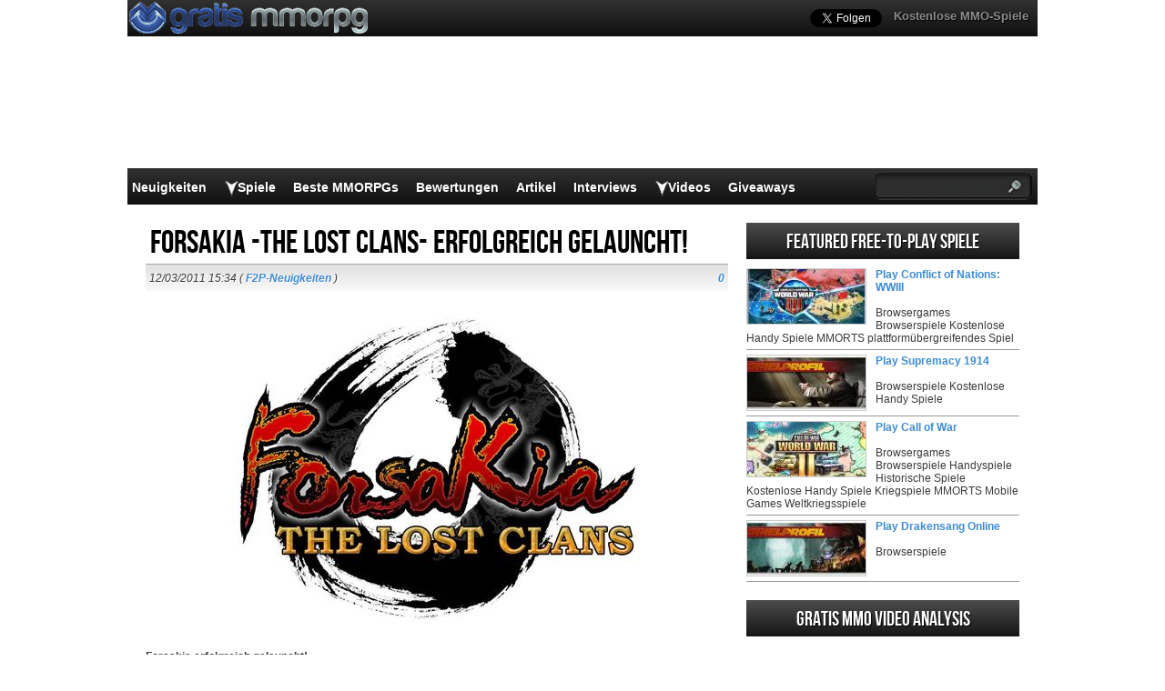

--- FILE ---
content_type: text/html; charset=UTF-8
request_url: https://www.gratismmorpg.de/forsakia-the-lost-clans-erfolgreich-gelauncht/
body_size: 17151
content:
<!DOCTYPE html>
<html lang="de-DE" prefix="og: http://ogp.me/ns#">
<head>
  <meta http-equiv="Content-Type" content="text/html; charset=UTF-8" />
  <title>Forsakia -The Lost Clans- erfolgreich gelauncht!</title>
	<meta name="viewport" content="user-scalable=no, width=device-width, initial-scale=1.0, maximum-scale=1.0">
  <meta name='robots' content='index, follow, max-image-preview:large, max-snippet:-1, max-video-preview:-1' />
	<style>img:is([sizes="auto" i], [sizes^="auto," i]) { contain-intrinsic-size: 3000px 1500px }</style>
	
	<!-- This site is optimized with the Yoast SEO plugin v26.0 - https://yoast.com/wordpress/plugins/seo/ -->
	<meta name="description" content="Forsakia erfolgreich gelauncht!Nach der erfolgreichen Open-Beta-Phase gibt Burda:ic nun den offiziellen Startschuss für das Online-Rollenspiel Forsakia -" />
	<link rel="canonical" href="https://www.gratismmorpg.de/forsakia-the-lost-clans-erfolgreich-gelauncht/" />
	<meta property="og:locale" content="en_US" />
	<meta property="og:type" content="article" />
	<meta property="og:title" content="Forsakia -The Lost Clans- erfolgreich gelauncht!" />
	<meta property="og:description" content="Forsakia erfolgreich gelauncht!Nach der erfolgreichen Open-Beta-Phase gibt Burda:ic nun den offiziellen Startschuss für das Online-Rollenspiel Forsakia -" />
	<meta property="og:url" content="https://www.gratismmorpg.de/forsakia-the-lost-clans-erfolgreich-gelauncht/" />
	<meta property="og:site_name" content="GratisMMORPG" />
	<meta property="article:publisher" content="https://www.facebook.com/GratisMMORPGde" />
	<meta property="article:published_time" content="2011-03-12T15:34:00+00:00" />
	<meta property="og:image" content="https://www.gratismmorpg.de/attachment.php?attachmentid=2183" />
	<meta name="author" content="GratisMMORPG" />
	<meta name="twitter:label1" content="Written by" />
	<meta name="twitter:data1" content="GratisMMORPG" />
	<meta name="twitter:label2" content="Est. reading time" />
	<meta name="twitter:data2" content="1 minute" />
	<script type="application/ld+json" class="yoast-schema-graph">{"@context":"https://schema.org","@graph":[{"@type":"WebPage","@id":"https://www.gratismmorpg.de/forsakia-the-lost-clans-erfolgreich-gelauncht/","url":"https://www.gratismmorpg.de/forsakia-the-lost-clans-erfolgreich-gelauncht/","name":"Forsakia -The Lost Clans- erfolgreich gelauncht!","isPartOf":{"@id":"https://www.gratismmorpg.de/#website"},"primaryImageOfPage":{"@id":"https://www.gratismmorpg.de/forsakia-the-lost-clans-erfolgreich-gelauncht/#primaryimage"},"image":{"@id":"https://www.gratismmorpg.de/forsakia-the-lost-clans-erfolgreich-gelauncht/#primaryimage"},"thumbnailUrl":"https://www.gratismmorpg.de/attachment.php?attachmentid=2183","datePublished":"2011-03-12T15:34:00+00:00","author":{"@id":"https://www.gratismmorpg.de/#/schema/person/9e4c0e58129be13c6e77745247cf4b6a"},"description":"Forsakia erfolgreich gelauncht!Nach der erfolgreichen Open-Beta-Phase gibt Burda:ic nun den offiziellen Startschuss für das Online-Rollenspiel Forsakia -","breadcrumb":{"@id":"https://www.gratismmorpg.de/forsakia-the-lost-clans-erfolgreich-gelauncht/#breadcrumb"},"inLanguage":"en-US","potentialAction":[{"@type":"ReadAction","target":["https://www.gratismmorpg.de/forsakia-the-lost-clans-erfolgreich-gelauncht/"]}]},{"@type":"ImageObject","inLanguage":"en-US","@id":"https://www.gratismmorpg.de/forsakia-the-lost-clans-erfolgreich-gelauncht/#primaryimage","url":"https://www.gratismmorpg.de/attachment.php?attachmentid=2183","contentUrl":"https://www.gratismmorpg.de/attachment.php?attachmentid=2183"},{"@type":"BreadcrumbList","@id":"https://www.gratismmorpg.de/forsakia-the-lost-clans-erfolgreich-gelauncht/#breadcrumb","itemListElement":[{"@type":"ListItem","position":1,"name":"Home","item":"https://www.gratismmorpg.de/"},{"@type":"ListItem","position":2,"name":"Forsakia -The Lost Clans- erfolgreich gelauncht!"}]},{"@type":"WebSite","@id":"https://www.gratismmorpg.de/#website","url":"https://www.gratismmorpg.de/","name":"GratisMMORPG","description":"","potentialAction":[{"@type":"SearchAction","target":{"@type":"EntryPoint","urlTemplate":"https://www.gratismmorpg.de/?s={search_term_string}"},"query-input":{"@type":"PropertyValueSpecification","valueRequired":true,"valueName":"search_term_string"}}],"inLanguage":"en-US"},{"@type":"Person","@id":"https://www.gratismmorpg.de/#/schema/person/9e4c0e58129be13c6e77745247cf4b6a","name":"GratisMMORPG"}]}</script>
	<!-- / Yoast SEO plugin. -->


<script type="text/javascript">
/* <![CDATA[ */
window._wpemojiSettings = {"baseUrl":"https:\/\/s.w.org\/images\/core\/emoji\/16.0.1\/72x72\/","ext":".png","svgUrl":"https:\/\/s.w.org\/images\/core\/emoji\/16.0.1\/svg\/","svgExt":".svg","source":{"concatemoji":"https:\/\/www.gratismmorpg.de\/wp-includes\/js\/wp-emoji-release.min.js?ver=6.8.3"}};
/*! This file is auto-generated */
!function(s,n){var o,i,e;function c(e){try{var t={supportTests:e,timestamp:(new Date).valueOf()};sessionStorage.setItem(o,JSON.stringify(t))}catch(e){}}function p(e,t,n){e.clearRect(0,0,e.canvas.width,e.canvas.height),e.fillText(t,0,0);var t=new Uint32Array(e.getImageData(0,0,e.canvas.width,e.canvas.height).data),a=(e.clearRect(0,0,e.canvas.width,e.canvas.height),e.fillText(n,0,0),new Uint32Array(e.getImageData(0,0,e.canvas.width,e.canvas.height).data));return t.every(function(e,t){return e===a[t]})}function u(e,t){e.clearRect(0,0,e.canvas.width,e.canvas.height),e.fillText(t,0,0);for(var n=e.getImageData(16,16,1,1),a=0;a<n.data.length;a++)if(0!==n.data[a])return!1;return!0}function f(e,t,n,a){switch(t){case"flag":return n(e,"\ud83c\udff3\ufe0f\u200d\u26a7\ufe0f","\ud83c\udff3\ufe0f\u200b\u26a7\ufe0f")?!1:!n(e,"\ud83c\udde8\ud83c\uddf6","\ud83c\udde8\u200b\ud83c\uddf6")&&!n(e,"\ud83c\udff4\udb40\udc67\udb40\udc62\udb40\udc65\udb40\udc6e\udb40\udc67\udb40\udc7f","\ud83c\udff4\u200b\udb40\udc67\u200b\udb40\udc62\u200b\udb40\udc65\u200b\udb40\udc6e\u200b\udb40\udc67\u200b\udb40\udc7f");case"emoji":return!a(e,"\ud83e\udedf")}return!1}function g(e,t,n,a){var r="undefined"!=typeof WorkerGlobalScope&&self instanceof WorkerGlobalScope?new OffscreenCanvas(300,150):s.createElement("canvas"),o=r.getContext("2d",{willReadFrequently:!0}),i=(o.textBaseline="top",o.font="600 32px Arial",{});return e.forEach(function(e){i[e]=t(o,e,n,a)}),i}function t(e){var t=s.createElement("script");t.src=e,t.defer=!0,s.head.appendChild(t)}"undefined"!=typeof Promise&&(o="wpEmojiSettingsSupports",i=["flag","emoji"],n.supports={everything:!0,everythingExceptFlag:!0},e=new Promise(function(e){s.addEventListener("DOMContentLoaded",e,{once:!0})}),new Promise(function(t){var n=function(){try{var e=JSON.parse(sessionStorage.getItem(o));if("object"==typeof e&&"number"==typeof e.timestamp&&(new Date).valueOf()<e.timestamp+604800&&"object"==typeof e.supportTests)return e.supportTests}catch(e){}return null}();if(!n){if("undefined"!=typeof Worker&&"undefined"!=typeof OffscreenCanvas&&"undefined"!=typeof URL&&URL.createObjectURL&&"undefined"!=typeof Blob)try{var e="postMessage("+g.toString()+"("+[JSON.stringify(i),f.toString(),p.toString(),u.toString()].join(",")+"));",a=new Blob([e],{type:"text/javascript"}),r=new Worker(URL.createObjectURL(a),{name:"wpTestEmojiSupports"});return void(r.onmessage=function(e){c(n=e.data),r.terminate(),t(n)})}catch(e){}c(n=g(i,f,p,u))}t(n)}).then(function(e){for(var t in e)n.supports[t]=e[t],n.supports.everything=n.supports.everything&&n.supports[t],"flag"!==t&&(n.supports.everythingExceptFlag=n.supports.everythingExceptFlag&&n.supports[t]);n.supports.everythingExceptFlag=n.supports.everythingExceptFlag&&!n.supports.flag,n.DOMReady=!1,n.readyCallback=function(){n.DOMReady=!0}}).then(function(){return e}).then(function(){var e;n.supports.everything||(n.readyCallback(),(e=n.source||{}).concatemoji?t(e.concatemoji):e.wpemoji&&e.twemoji&&(t(e.twemoji),t(e.wpemoji)))}))}((window,document),window._wpemojiSettings);
/* ]]> */
</script>
<style id='wp-emoji-styles-inline-css' type='text/css'>

	img.wp-smiley, img.emoji {
		display: inline !important;
		border: none !important;
		box-shadow: none !important;
		height: 1em !important;
		width: 1em !important;
		margin: 0 0.07em !important;
		vertical-align: -0.1em !important;
		background: none !important;
		padding: 0 !important;
	}
</style>
<link rel="https://api.w.org/" href="https://www.gratismmorpg.de/wp-json/" /><link rel="alternate" title="JSON" type="application/json" href="https://www.gratismmorpg.de/wp-json/wp/v2/posts/8869" /><link rel='shortlink' href='https://www.gratismmorpg.de/?p=8869' />
<link rel="alternate" title="oEmbed (JSON)" type="application/json+oembed" href="https://www.gratismmorpg.de/wp-json/oembed/1.0/embed?url=https%3A%2F%2Fwww.gratismmorpg.de%2Fforsakia-the-lost-clans-erfolgreich-gelauncht%2F" />
<link rel="alternate" title="oEmbed (XML)" type="text/xml+oembed" href="https://www.gratismmorpg.de/wp-json/oembed/1.0/embed?url=https%3A%2F%2Fwww.gratismmorpg.de%2Fforsakia-the-lost-clans-erfolgreich-gelauncht%2F&#038;format=xml" />
    <link rel="profile" href="http://gmpg.org/xfn/11" />
    <!-- BEGIN STYLESHEETS -->
  <link rel="stylesheet" href="/wp-content/themes/mmo-responsive/style.css?v=50" media="screen" />
	<!-- Google tag (gtag.js) -->
<script async src="https://www.googletagmanager.com/gtag/js?id=G-NMN7T57G9C"></script>
    <script>
      window.dataLayer = window.dataLayer || [];
      function gtag(){dataLayer.push(arguments);}
      gtag('js', new Date());
    
      gtag('config', 'G-NMN7T57G9C');
    </script>
    <script async src="https://fundingchoicesmessages.google.com/i/pub-3835253009056065?ers=1" nonce="PspHn586w8Ec1Q1EbubiBg"></script><script nonce="PspHn586w8Ec1Q1EbubiBg">(function() {function signalGooglefcPresent() {if (!window.frames['googlefcPresent']) {if (document.body) {const iframe = document.createElement('iframe'); iframe.style = 'width: 0; height: 0; border: none; z-index: -1000; left: -1000px; top: -1000px;'; iframe.style.display = 'none'; iframe.name = 'googlefcPresent'; document.body.appendChild(iframe);} else {setTimeout(signalGooglefcPresent, 0);}}}signalGooglefcPresent();})();</script>
<script>(function(){'use strict';function aa(a){var b=0;return function(){return b<a.length?{done:!1,value:a[b++]}:{done:!0}}}var ba="function"==typeof Object.defineProperties?Object.defineProperty:function(a,b,c){if(a==Array.prototype||a==Object.prototype)return a;a[b]=c.value;return a};
function ca(a){a=["object"==typeof globalThis&&globalThis,a,"object"==typeof window&&window,"object"==typeof self&&self,"object"==typeof global&&global];for(var b=0;b<a.length;++b){var c=a[b];if(c&&c.Math==Math)return c}throw Error("Cannot find global object");}var da=ca(this);function k(a,b){if(b)a:{var c=da;a=a.split(".");for(var d=0;d<a.length-1;d++){var e=a[d];if(!(e in c))break a;c=c[e]}a=a[a.length-1];d=c[a];b=b(d);b!=d&&null!=b&&ba(c,a,{configurable:!0,writable:!0,value:b})}}
function ea(a){return a.raw=a}function m(a){var b="undefined"!=typeof Symbol&&Symbol.iterator&&a[Symbol.iterator];if(b)return b.call(a);if("number"==typeof a.length)return{next:aa(a)};throw Error(String(a)+" is not an iterable or ArrayLike");}function fa(a){for(var b,c=[];!(b=a.next()).done;)c.push(b.value);return c}var ha="function"==typeof Object.create?Object.create:function(a){function b(){}b.prototype=a;return new b},n;
if("function"==typeof Object.setPrototypeOf)n=Object.setPrototypeOf;else{var q;a:{var ia={a:!0},ja={};try{ja.__proto__=ia;q=ja.a;break a}catch(a){}q=!1}n=q?function(a,b){a.__proto__=b;if(a.__proto__!==b)throw new TypeError(a+" is not extensible");return a}:null}var ka=n;
function r(a,b){a.prototype=ha(b.prototype);a.prototype.constructor=a;if(ka)ka(a,b);else for(var c in b)if("prototype"!=c)if(Object.defineProperties){var d=Object.getOwnPropertyDescriptor(b,c);d&&Object.defineProperty(a,c,d)}else a[c]=b[c];a.A=b.prototype}function la(){for(var a=Number(this),b=[],c=a;c<arguments.length;c++)b[c-a]=arguments[c];return b}k("Number.MAX_SAFE_INTEGER",function(){return 9007199254740991});
k("Number.isFinite",function(a){return a?a:function(b){return"number"!==typeof b?!1:!isNaN(b)&&Infinity!==b&&-Infinity!==b}});k("Number.isInteger",function(a){return a?a:function(b){return Number.isFinite(b)?b===Math.floor(b):!1}});k("Number.isSafeInteger",function(a){return a?a:function(b){return Number.isInteger(b)&&Math.abs(b)<=Number.MAX_SAFE_INTEGER}});
k("Math.trunc",function(a){return a?a:function(b){b=Number(b);if(isNaN(b)||Infinity===b||-Infinity===b||0===b)return b;var c=Math.floor(Math.abs(b));return 0>b?-c:c}});k("Object.is",function(a){return a?a:function(b,c){return b===c?0!==b||1/b===1/c:b!==b&&c!==c}});k("Array.prototype.includes",function(a){return a?a:function(b,c){var d=this;d instanceof String&&(d=String(d));var e=d.length;c=c||0;for(0>c&&(c=Math.max(c+e,0));c<e;c++){var f=d[c];if(f===b||Object.is(f,b))return!0}return!1}});
k("String.prototype.includes",function(a){return a?a:function(b,c){if(null==this)throw new TypeError("The 'this' value for String.prototype.includes must not be null or undefined");if(b instanceof RegExp)throw new TypeError("First argument to String.prototype.includes must not be a regular expression");return-1!==this.indexOf(b,c||0)}});/*

 Copyright The Closure Library Authors.
 SPDX-License-Identifier: Apache-2.0
*/
var t=this||self;function v(a){return a};var w,x;a:{for(var ma=["CLOSURE_FLAGS"],y=t,z=0;z<ma.length;z++)if(y=y[ma[z]],null==y){x=null;break a}x=y}var na=x&&x[610401301];w=null!=na?na:!1;var A,oa=t.navigator;A=oa?oa.userAgentData||null:null;function B(a){return w?A?A.brands.some(function(b){return(b=b.brand)&&-1!=b.indexOf(a)}):!1:!1}function C(a){var b;a:{if(b=t.navigator)if(b=b.userAgent)break a;b=""}return-1!=b.indexOf(a)};function D(){return w?!!A&&0<A.brands.length:!1}function E(){return D()?B("Chromium"):(C("Chrome")||C("CriOS"))&&!(D()?0:C("Edge"))||C("Silk")};var pa=D()?!1:C("Trident")||C("MSIE");!C("Android")||E();E();C("Safari")&&(E()||(D()?0:C("Coast"))||(D()?0:C("Opera"))||(D()?0:C("Edge"))||(D()?B("Microsoft Edge"):C("Edg/"))||D()&&B("Opera"));var qa={},F=null;var ra="undefined"!==typeof Uint8Array,sa=!pa&&"function"===typeof btoa;function G(){return"function"===typeof BigInt};var H=0,I=0;function ta(a){var b=0>a;a=Math.abs(a);var c=a>>>0;a=Math.floor((a-c)/4294967296);b&&(c=m(ua(c,a)),b=c.next().value,a=c.next().value,c=b);H=c>>>0;I=a>>>0}function va(a,b){b>>>=0;a>>>=0;if(2097151>=b)var c=""+(4294967296*b+a);else G()?c=""+(BigInt(b)<<BigInt(32)|BigInt(a)):(c=(a>>>24|b<<8)&16777215,b=b>>16&65535,a=(a&16777215)+6777216*c+6710656*b,c+=8147497*b,b*=2,1E7<=a&&(c+=Math.floor(a/1E7),a%=1E7),1E7<=c&&(b+=Math.floor(c/1E7),c%=1E7),c=b+wa(c)+wa(a));return c}
function wa(a){a=String(a);return"0000000".slice(a.length)+a}function ua(a,b){b=~b;a?a=~a+1:b+=1;return[a,b]};var J;J="function"===typeof Symbol&&"symbol"===typeof Symbol()?Symbol():void 0;var xa=J?function(a,b){a[J]|=b}:function(a,b){void 0!==a.g?a.g|=b:Object.defineProperties(a,{g:{value:b,configurable:!0,writable:!0,enumerable:!1}})},K=J?function(a){return a[J]|0}:function(a){return a.g|0},L=J?function(a){return a[J]}:function(a){return a.g},M=J?function(a,b){a[J]=b;return a}:function(a,b){void 0!==a.g?a.g=b:Object.defineProperties(a,{g:{value:b,configurable:!0,writable:!0,enumerable:!1}});return a};function ya(a,b){M(b,(a|0)&-14591)}function za(a,b){M(b,(a|34)&-14557)}
function Aa(a){a=a>>14&1023;return 0===a?536870912:a};var N={},Ba={};function Ca(a){return!(!a||"object"!==typeof a||a.g!==Ba)}function Da(a){return null!==a&&"object"===typeof a&&!Array.isArray(a)&&a.constructor===Object}function P(a,b,c){if(!Array.isArray(a)||a.length)return!1;var d=K(a);if(d&1)return!0;if(!(b&&(Array.isArray(b)?b.includes(c):b.has(c))))return!1;M(a,d|1);return!0}Object.freeze(new function(){});Object.freeze(new function(){});var Ea=/^-?([1-9][0-9]*|0)(\.[0-9]+)?$/;var Q;function Fa(a,b){Q=b;a=new a(b);Q=void 0;return a}
function R(a,b,c){null==a&&(a=Q);Q=void 0;if(null==a){var d=96;c?(a=[c],d|=512):a=[];b&&(d=d&-16760833|(b&1023)<<14)}else{if(!Array.isArray(a))throw Error();d=K(a);if(d&64)return a;d|=64;if(c&&(d|=512,c!==a[0]))throw Error();a:{c=a;var e=c.length;if(e){var f=e-1;if(Da(c[f])){d|=256;b=f-(+!!(d&512)-1);if(1024<=b)throw Error();d=d&-16760833|(b&1023)<<14;break a}}if(b){b=Math.max(b,e-(+!!(d&512)-1));if(1024<b)throw Error();d=d&-16760833|(b&1023)<<14}}}M(a,d);return a};function Ga(a){switch(typeof a){case "number":return isFinite(a)?a:String(a);case "boolean":return a?1:0;case "object":if(a)if(Array.isArray(a)){if(P(a,void 0,0))return}else if(ra&&null!=a&&a instanceof Uint8Array){if(sa){for(var b="",c=0,d=a.length-10240;c<d;)b+=String.fromCharCode.apply(null,a.subarray(c,c+=10240));b+=String.fromCharCode.apply(null,c?a.subarray(c):a);a=btoa(b)}else{void 0===b&&(b=0);if(!F){F={};c="ABCDEFGHIJKLMNOPQRSTUVWXYZabcdefghijklmnopqrstuvwxyz0123456789".split("");d=["+/=",
"+/","-_=","-_.","-_"];for(var e=0;5>e;e++){var f=c.concat(d[e].split(""));qa[e]=f;for(var g=0;g<f.length;g++){var h=f[g];void 0===F[h]&&(F[h]=g)}}}b=qa[b];c=Array(Math.floor(a.length/3));d=b[64]||"";for(e=f=0;f<a.length-2;f+=3){var l=a[f],p=a[f+1];h=a[f+2];g=b[l>>2];l=b[(l&3)<<4|p>>4];p=b[(p&15)<<2|h>>6];h=b[h&63];c[e++]=g+l+p+h}g=0;h=d;switch(a.length-f){case 2:g=a[f+1],h=b[(g&15)<<2]||d;case 1:a=a[f],c[e]=b[a>>2]+b[(a&3)<<4|g>>4]+h+d}a=c.join("")}return a}}return a};function Ha(a,b,c){a=Array.prototype.slice.call(a);var d=a.length,e=b&256?a[d-1]:void 0;d+=e?-1:0;for(b=b&512?1:0;b<d;b++)a[b]=c(a[b]);if(e){b=a[b]={};for(var f in e)Object.prototype.hasOwnProperty.call(e,f)&&(b[f]=c(e[f]))}return a}function Ia(a,b,c,d,e){if(null!=a){if(Array.isArray(a))a=P(a,void 0,0)?void 0:e&&K(a)&2?a:Ja(a,b,c,void 0!==d,e);else if(Da(a)){var f={},g;for(g in a)Object.prototype.hasOwnProperty.call(a,g)&&(f[g]=Ia(a[g],b,c,d,e));a=f}else a=b(a,d);return a}}
function Ja(a,b,c,d,e){var f=d||c?K(a):0;d=d?!!(f&32):void 0;a=Array.prototype.slice.call(a);for(var g=0;g<a.length;g++)a[g]=Ia(a[g],b,c,d,e);c&&c(f,a);return a}function Ka(a){return a.s===N?a.toJSON():Ga(a)};function La(a,b,c){c=void 0===c?za:c;if(null!=a){if(ra&&a instanceof Uint8Array)return b?a:new Uint8Array(a);if(Array.isArray(a)){var d=K(a);if(d&2)return a;b&&(b=0===d||!!(d&32)&&!(d&64||!(d&16)));return b?M(a,(d|34)&-12293):Ja(a,La,d&4?za:c,!0,!0)}a.s===N&&(c=a.h,d=L(c),a=d&2?a:Fa(a.constructor,Ma(c,d,!0)));return a}}function Ma(a,b,c){var d=c||b&2?za:ya,e=!!(b&32);a=Ha(a,b,function(f){return La(f,e,d)});xa(a,32|(c?2:0));return a};function Na(a,b){a=a.h;return Oa(a,L(a),b)}function Oa(a,b,c,d){if(-1===c)return null;if(c>=Aa(b)){if(b&256)return a[a.length-1][c]}else{var e=a.length;if(d&&b&256&&(d=a[e-1][c],null!=d))return d;b=c+(+!!(b&512)-1);if(b<e)return a[b]}}function Pa(a,b,c,d,e){var f=Aa(b);if(c>=f||e){var g=b;if(b&256)e=a[a.length-1];else{if(null==d)return;e=a[f+(+!!(b&512)-1)]={};g|=256}e[c]=d;c<f&&(a[c+(+!!(b&512)-1)]=void 0);g!==b&&M(a,g)}else a[c+(+!!(b&512)-1)]=d,b&256&&(a=a[a.length-1],c in a&&delete a[c])}
function Qa(a,b){var c=Ra;var d=void 0===d?!1:d;var e=a.h;var f=L(e),g=Oa(e,f,b,d);if(null!=g&&"object"===typeof g&&g.s===N)c=g;else if(Array.isArray(g)){var h=K(g),l=h;0===l&&(l|=f&32);l|=f&2;l!==h&&M(g,l);c=new c(g)}else c=void 0;c!==g&&null!=c&&Pa(e,f,b,c,d);e=c;if(null==e)return e;a=a.h;f=L(a);f&2||(g=e,c=g.h,h=L(c),g=h&2?Fa(g.constructor,Ma(c,h,!1)):g,g!==e&&(e=g,Pa(a,f,b,e,d)));return e}function Sa(a,b){a=Na(a,b);return null==a||"string"===typeof a?a:void 0}
function Ta(a,b){var c=void 0===c?0:c;a=Na(a,b);if(null!=a)if(b=typeof a,"number"===b?Number.isFinite(a):"string"!==b?0:Ea.test(a))if("number"===typeof a){if(a=Math.trunc(a),!Number.isSafeInteger(a)){ta(a);b=H;var d=I;if(a=d&2147483648)b=~b+1>>>0,d=~d>>>0,0==b&&(d=d+1>>>0);b=4294967296*d+(b>>>0);a=a?-b:b}}else if(b=Math.trunc(Number(a)),Number.isSafeInteger(b))a=String(b);else{if(b=a.indexOf("."),-1!==b&&(a=a.substring(0,b)),!("-"===a[0]?20>a.length||20===a.length&&-922337<Number(a.substring(0,7)):
19>a.length||19===a.length&&922337>Number(a.substring(0,6)))){if(16>a.length)ta(Number(a));else if(G())a=BigInt(a),H=Number(a&BigInt(4294967295))>>>0,I=Number(a>>BigInt(32)&BigInt(4294967295));else{b=+("-"===a[0]);I=H=0;d=a.length;for(var e=b,f=(d-b)%6+b;f<=d;e=f,f+=6)e=Number(a.slice(e,f)),I*=1E6,H=1E6*H+e,4294967296<=H&&(I+=Math.trunc(H/4294967296),I>>>=0,H>>>=0);b&&(b=m(ua(H,I)),a=b.next().value,b=b.next().value,H=a,I=b)}a=H;b=I;b&2147483648?G()?a=""+(BigInt(b|0)<<BigInt(32)|BigInt(a>>>0)):(b=
m(ua(a,b)),a=b.next().value,b=b.next().value,a="-"+va(a,b)):a=va(a,b)}}else a=void 0;return null!=a?a:c}function S(a,b){a=Sa(a,b);return null!=a?a:""};function T(a,b,c){this.h=R(a,b,c)}T.prototype.toJSON=function(){return Ua(this,Ja(this.h,Ka,void 0,void 0,!1),!0)};T.prototype.s=N;T.prototype.toString=function(){return Ua(this,this.h,!1).toString()};
function Ua(a,b,c){var d=a.constructor.v,e=L(c?a.h:b);a=b.length;if(!a)return b;var f;if(Da(c=b[a-1])){a:{var g=c;var h={},l=!1,p;for(p in g)if(Object.prototype.hasOwnProperty.call(g,p)){var u=g[p];if(Array.isArray(u)){var jb=u;if(P(u,d,+p)||Ca(u)&&0===u.size)u=null;u!=jb&&(l=!0)}null!=u?h[p]=u:l=!0}if(l){for(var O in h){g=h;break a}g=null}}g!=c&&(f=!0);a--}for(p=+!!(e&512)-1;0<a;a--){O=a-1;c=b[O];O-=p;if(!(null==c||P(c,d,O)||Ca(c)&&0===c.size))break;var kb=!0}if(!f&&!kb)return b;b=Array.prototype.slice.call(b,
0,a);g&&b.push(g);return b};function Va(a){return function(b){if(null==b||""==b)b=new a;else{b=JSON.parse(b);if(!Array.isArray(b))throw Error(void 0);xa(b,32);b=Fa(a,b)}return b}};function Wa(a){this.h=R(a)}r(Wa,T);var Xa=Va(Wa);var U;function V(a){this.g=a}V.prototype.toString=function(){return this.g+""};var Ya={};function Za(a){if(void 0===U){var b=null;var c=t.trustedTypes;if(c&&c.createPolicy){try{b=c.createPolicy("goog#html",{createHTML:v,createScript:v,createScriptURL:v})}catch(d){t.console&&t.console.error(d.message)}U=b}else U=b}a=(b=U)?b.createScriptURL(a):a;return new V(a,Ya)};function $a(){return Math.floor(2147483648*Math.random()).toString(36)+Math.abs(Math.floor(2147483648*Math.random())^Date.now()).toString(36)};function ab(a,b){b=String(b);"application/xhtml+xml"===a.contentType&&(b=b.toLowerCase());return a.createElement(b)}function bb(a){this.g=a||t.document||document};/*

 SPDX-License-Identifier: Apache-2.0
*/
function cb(a,b){a.src=b instanceof V&&b.constructor===V?b.g:"type_error:TrustedResourceUrl";var c,d;(c=(b=null==(d=(c=(a.ownerDocument&&a.ownerDocument.defaultView||window).document).querySelector)?void 0:d.call(c,"script[nonce]"))?b.nonce||b.getAttribute("nonce")||"":"")&&a.setAttribute("nonce",c)};function db(a){a=void 0===a?document:a;return a.createElement("script")};function eb(a,b,c,d,e,f){try{var g=a.g,h=db(g);h.async=!0;cb(h,b);g.head.appendChild(h);h.addEventListener("load",function(){e();d&&g.head.removeChild(h)});h.addEventListener("error",function(){0<c?eb(a,b,c-1,d,e,f):(d&&g.head.removeChild(h),f())})}catch(l){f()}};var fb=t.atob("aHR0cHM6Ly93d3cuZ3N0YXRpYy5jb20vaW1hZ2VzL2ljb25zL21hdGVyaWFsL3N5c3RlbS8xeC93YXJuaW5nX2FtYmVyXzI0ZHAucG5n"),gb=t.atob("WW91IGFyZSBzZWVpbmcgdGhpcyBtZXNzYWdlIGJlY2F1c2UgYWQgb3Igc2NyaXB0IGJsb2NraW5nIHNvZnR3YXJlIGlzIGludGVyZmVyaW5nIHdpdGggdGhpcyBwYWdlLg=="),hb=t.atob("RGlzYWJsZSBhbnkgYWQgb3Igc2NyaXB0IGJsb2NraW5nIHNvZnR3YXJlLCB0aGVuIHJlbG9hZCB0aGlzIHBhZ2Uu");function ib(a,b,c){this.i=a;this.u=b;this.o=c;this.g=null;this.j=[];this.m=!1;this.l=new bb(this.i)}
function lb(a){if(a.i.body&&!a.m){var b=function(){mb(a);t.setTimeout(function(){nb(a,3)},50)};eb(a.l,a.u,2,!0,function(){t[a.o]||b()},b);a.m=!0}}
function mb(a){for(var b=W(1,5),c=0;c<b;c++){var d=X(a);a.i.body.appendChild(d);a.j.push(d)}b=X(a);b.style.bottom="0";b.style.left="0";b.style.position="fixed";b.style.width=W(100,110).toString()+"%";b.style.zIndex=W(2147483544,2147483644).toString();b.style.backgroundColor=ob(249,259,242,252,219,229);b.style.boxShadow="0 0 12px #888";b.style.color=ob(0,10,0,10,0,10);b.style.display="flex";b.style.justifyContent="center";b.style.fontFamily="Roboto, Arial";c=X(a);c.style.width=W(80,85).toString()+
"%";c.style.maxWidth=W(750,775).toString()+"px";c.style.margin="24px";c.style.display="flex";c.style.alignItems="flex-start";c.style.justifyContent="center";d=ab(a.l.g,"IMG");d.className=$a();d.src=fb;d.alt="Warning icon";d.style.height="24px";d.style.width="24px";d.style.paddingRight="16px";var e=X(a),f=X(a);f.style.fontWeight="bold";f.textContent=gb;var g=X(a);g.textContent=hb;Y(a,e,f);Y(a,e,g);Y(a,c,d);Y(a,c,e);Y(a,b,c);a.g=b;a.i.body.appendChild(a.g);b=W(1,5);for(c=0;c<b;c++)d=X(a),a.i.body.appendChild(d),
a.j.push(d)}function Y(a,b,c){for(var d=W(1,5),e=0;e<d;e++){var f=X(a);b.appendChild(f)}b.appendChild(c);c=W(1,5);for(d=0;d<c;d++)e=X(a),b.appendChild(e)}function W(a,b){return Math.floor(a+Math.random()*(b-a))}function ob(a,b,c,d,e,f){return"rgb("+W(Math.max(a,0),Math.min(b,255)).toString()+","+W(Math.max(c,0),Math.min(d,255)).toString()+","+W(Math.max(e,0),Math.min(f,255)).toString()+")"}function X(a){a=ab(a.l.g,"DIV");a.className=$a();return a}
function nb(a,b){0>=b||null!=a.g&&0!==a.g.offsetHeight&&0!==a.g.offsetWidth||(pb(a),mb(a),t.setTimeout(function(){nb(a,b-1)},50))}function pb(a){for(var b=m(a.j),c=b.next();!c.done;c=b.next())(c=c.value)&&c.parentNode&&c.parentNode.removeChild(c);a.j=[];(b=a.g)&&b.parentNode&&b.parentNode.removeChild(b);a.g=null};function qb(a,b,c,d,e){function f(l){document.body?g(document.body):0<l?t.setTimeout(function(){f(l-1)},e):b()}function g(l){l.appendChild(h);t.setTimeout(function(){h?(0!==h.offsetHeight&&0!==h.offsetWidth?b():a(),h.parentNode&&h.parentNode.removeChild(h)):a()},d)}var h=rb(c);f(3)}function rb(a){var b=document.createElement("div");b.className=a;b.style.width="1px";b.style.height="1px";b.style.position="absolute";b.style.left="-10000px";b.style.top="-10000px";b.style.zIndex="-10000";return b};function Ra(a){this.h=R(a)}r(Ra,T);function sb(a){this.h=R(a)}r(sb,T);var tb=Va(sb);function ub(a){var b=la.apply(1,arguments);if(0===b.length)return Za(a[0]);for(var c=a[0],d=0;d<b.length;d++)c+=encodeURIComponent(b[d])+a[d+1];return Za(c)};function vb(a){if(!a)return null;a=Sa(a,4);var b;null===a||void 0===a?b=null:b=Za(a);return b};var wb=ea([""]),xb=ea([""]);function yb(a,b){this.m=a;this.o=new bb(a.document);this.g=b;this.j=S(this.g,1);this.u=vb(Qa(this.g,2))||ub(wb);this.i=!1;b=vb(Qa(this.g,13))||ub(xb);this.l=new ib(a.document,b,S(this.g,12))}yb.prototype.start=function(){zb(this)};
function zb(a){Ab(a);eb(a.o,a.u,3,!1,function(){a:{var b=a.j;var c=t.btoa(b);if(c=t[c]){try{var d=Xa(t.atob(c))}catch(e){b=!1;break a}b=b===Sa(d,1)}else b=!1}b?Z(a,S(a.g,14)):(Z(a,S(a.g,8)),lb(a.l))},function(){qb(function(){Z(a,S(a.g,7));lb(a.l)},function(){return Z(a,S(a.g,6))},S(a.g,9),Ta(a.g,10),Ta(a.g,11))})}function Z(a,b){a.i||(a.i=!0,a=new a.m.XMLHttpRequest,a.open("GET",b,!0),a.send())}function Ab(a){var b=t.btoa(a.j);a.m[b]&&Z(a,S(a.g,5))};(function(a,b){t[a]=function(){var c=la.apply(0,arguments);t[a]=function(){};b.call.apply(b,[null].concat(c instanceof Array?c:fa(m(c))))}})("__h82AlnkH6D91__",function(a){"function"===typeof window.atob&&(new yb(window,tb(window.atob(a)))).start()});}).call(this);

window.__h82AlnkH6D91__("[base64]/[base64]/[base64]/[base64]");</script></head>
<body class="wp-singular post-template-default single single-post postid-8869 single-format-standard wp-theme-mmo-responsive layout-2cr single-screenshots">
	<script>
		var googletag = googletag || {};
		googletag.cmd = googletag.cmd || [];
		(function() {
			var gads = document.createElement('script');
			gads.async = true;
			gads.type = 'text/javascript';
			var useSSL = 'https:' == document.location.protocol;
			gads.src = (useSSL ? 'https:' : 'http:') + 
			'//www.googletagservices.com/tag/js/gpt.js';
			var node = document.getElementsByTagName('script')[0];
			node.parentNode.insertBefore(gads, node);
		})();

		googletag.cmd.push(function() {
		googletag.defineSlot('/1005400/gratismmorpg_de_300x250', [300, 250], 'div-gpt-ad-1406709484234-1').addService(googletag.pubads());
		googletag.defineSlot('/1005400/gratismmorpg_de_300x250_2', [300, 250], 'div-gpt-ad-1406709484234-2').addService(googletag.pubads());
		googletag.defineSlot('/1005400/gratismmorpg_de_skin', [1000, 150], 'div-gpt-ad-1406709484234-7').addService(googletag.pubads());
		googletag.pubads().enableSingleRequest();
		googletag.enableServices();
		});

		(function(d, s, id) {
			var js, fjs = d.getElementsByTagName(s)[0];
			if (d.getElementById(id)) return;
			js = d.createElement(s); js.id = id;
			js.src = "//connect.facebook.net/en_GB/all.js#xfbml=1";
			fjs.parentNode.insertBefore(js, fjs);
		}(document, 'script', 'facebook-jssdk'));
	</script>
	<div id="fb-root"></div>
	<div id="header-wrapper">
		<div id='div-gpt-ad-1406709484234-7' style='width:1000px; height:150px; position:absolute; top:35px;'>
			<script>
      googletag.cmd.push(function() { googletag.display('div-gpt-ad-1406709484234-7'); });
      </script>
    </div>
		<div id="header">
			<div class="topHeader">
				<ul id="top-navigation">
					<li id="menu-item-36" class="menu-item menu-item-type-custom menu-item-object-custom menu-item-home menu-item-36"><a href="http://www.gratismmorpg.de">Kostenlose MMO-Spiele</a></li>
				</ul>
				<a href="https://www.gratismmorpg.de"><div class="headerLogo"></div></a>
				<div id="social-media">
					<a href="https://twitter.com/GratisMMORPGde" class="twitter-follow-button" data-show-count="false" data-show-screen-name="false"></a>
					<script>!function(d,s,id){var js,fjs=d.getElementsByTagName(s)[0],p=/^http:/.test(d.location)?'http':'https';if(!d.getElementById(id)){js=d.createElement(s);js.id=id;js.src=p+'://platform.twitter.com/widgets.js';fjs.parentNode.insertBefore(js,fjs);}}(document, 'script', 'twitter-wjs');</script>
					<div class="fb-like" data-href="https://www.facebook.com/pages/GratisMMORPGDe-Kostenlosen-MMO-und-Browserspielen/272997982753445" data-send="false" data-layout="button_count" data-width="200" data-show-faces="false" data-colorscheme="light"></div>
				</div>
							</div>
			<div class="bottomHeader">
				<div id="navigation-wrapper">
					<ul id="navigation">
						<li id="menu-item-2519" class="menu-item menu-item-type-taxonomy menu-item-object-category current-post-ancestor current-menu-parent current-post-parent menu-item-2519"><a href="https://www.gratismmorpg.de/mmorpg/f2p-neuigkeiten/">Neuigkeiten</a></li>
<li id="menu-item-34468" class="menu-item menu-item-type-custom menu-item-object-custom menu-item-has-children menu-item-34468"><a href="#">Spiele</a>
<ul class="sub-menu">
	<li id="menu-item-472" class="menu-item menu-item-type-post_type menu-item-object-page menu-item-has-children menu-item-472"><a href="https://www.gratismmorpg.de/mmo-spiele-liste/">Profile</a>
	<ul class="sub-menu">
		<li id="menu-item-127" class="menu-item menu-item-type-post_type menu-item-object-page menu-item-127"><a href="https://www.gratismmorpg.de/mmo-spiele-liste/">Alle MMO-Spiele</a></li>
		<li id="menu-item-9200" class="menu-item menu-item-type-taxonomy menu-item-object-mmo-spiele menu-item-9200"><a href="https://www.gratismmorpg.de/mmo-spiele/mmofps/">MMOFPS</a></li>
		<li id="menu-item-9201" class="menu-item menu-item-type-taxonomy menu-item-object-mmo-spiele menu-item-9201"><a href="https://www.gratismmorpg.de/mmo-spiele/mmorpg/">MMORPG</a></li>
		<li id="menu-item-20606" class="menu-item menu-item-type-taxonomy menu-item-object-mmo-spiele menu-item-20606"><a href="https://www.gratismmorpg.de/mmo-spiele/mmorts/">MMORTS</a></li>
		<li id="menu-item-10508" class="menu-item menu-item-type-taxonomy menu-item-object-mmo-spiele menu-item-10508"><a href="https://www.gratismmorpg.de/mmo-spiele/action-rpg/">Action-RPG</a></li>
		<li id="menu-item-10509" class="menu-item menu-item-type-taxonomy menu-item-object-mmo-spiele menu-item-10509"><a href="https://www.gratismmorpg.de/mmo-spiele/moba/">MOBA</a></li>
		<li id="menu-item-35505" class="menu-item menu-item-type-taxonomy menu-item-object-mmo-spiele menu-item-35505"><a href="https://www.gratismmorpg.de/mmo-spiele/sportspiele/">Sportspiele</a></li>
		<li id="menu-item-27190" class="menu-item menu-item-type-custom menu-item-object-custom menu-item-27190"><a href="http://www.gratismmorpg.de/game/browserspiele/">Browserspiele</a></li>
		<li id="menu-item-27191" class="menu-item menu-item-type-custom menu-item-object-custom menu-item-27191"><a href="http://www.gratismmorpg.de/game/kostenlose-handy-spiele/">Handy Spiele</a></li>
		<li id="menu-item-32667" class="menu-item menu-item-type-taxonomy menu-item-object-mmo-spiele menu-item-32667"><a href="https://www.gratismmorpg.de/mmo-spiele/sammelkarten-rundenbasierte-spiele/">TCG &#038; Turn-Based</a></li>
	</ul>
</li>
	<li id="menu-item-54" class="menu-item menu-item-type-post_type menu-item-object-page menu-item-54"><a href="https://www.gratismmorpg.de/videos/">Videos</a></li>
	<li id="menu-item-53" class="menu-item menu-item-type-post_type menu-item-object-page menu-item-53"><a href="https://www.gratismmorpg.de/screenshots/">Screenshots</a></li>
	<li id="menu-item-263" class="menu-item menu-item-type-post_type menu-item-object-page menu-item-263"><a href="https://www.gratismmorpg.de/hintergrundbilder/">Hintergrundbilder</a></li>
</ul>
</li>
<li id="menu-item-35485" class="menu-item menu-item-type-post_type menu-item-object-page menu-item-35485"><a href="https://www.gratismmorpg.de/beste-mmorpg/">Beste MMORPGs</a></li>
<li id="menu-item-55" class="menu-item menu-item-type-post_type menu-item-object-page menu-item-55"><a href="https://www.gratismmorpg.de/bewertungen/">Bewertungen</a></li>
<li id="menu-item-22630" class="menu-item menu-item-type-taxonomy menu-item-object-category menu-item-22630"><a href="https://www.gratismmorpg.de/mmorpg/f2p-neuigkeiten/artikel/">Artikel</a></li>
<li id="menu-item-274" class="menu-item menu-item-type-taxonomy menu-item-object-category menu-item-274"><a href="https://www.gratismmorpg.de/mmorpg/f2p-neuigkeiten/interviews/">Interviews</a></li>
<li id="menu-item-34469" class="menu-item menu-item-type-custom menu-item-object-custom menu-item-has-children menu-item-34469"><a href="#">Videos</a>
<ul class="sub-menu">
	<li id="menu-item-35383" class="menu-item menu-item-type-taxonomy menu-item-object-category menu-item-35383"><a href="https://www.gratismmorpg.de/mmorpg/videos/filmtrailer/">Filmtrailer</a></li>
	<li id="menu-item-35385" class="menu-item menu-item-type-taxonomy menu-item-object-category menu-item-35385"><a href="https://www.gratismmorpg.de/mmorpg/videos/spielablauf/">Spielablauf</a></li>
	<li id="menu-item-35384" class="menu-item menu-item-type-taxonomy menu-item-object-category menu-item-35384"><a href="https://www.gratismmorpg.de/mmorpg/videos/first-looks/">First Looks</a></li>
</ul>
</li>
<li id="menu-item-280" class="menu-item menu-item-type-taxonomy menu-item-object-category menu-item-280"><a href="https://www.gratismmorpg.de/mmorpg/f2p-neuigkeiten/giveaways/">Giveaways</a></li>
					</ul>
					<div id="search">
						<form method="get" id="searchform" action="https://www.gratismmorpg.de/">
	<input type="text" name="s" id="s" value="" />
</form>					</div>
				</div>
			</div>
		</div>
	</div><div id="main-wrapper">
	<div id="main">
					<div id="post">
				<h1 class="post-header">Forsakia -The Lost Clans- erfolgreich gelauncht!</h1>
				<p class="post-meta">
					12/03/2011 15:34 ( <a href="https://www.gratismmorpg.de/mmorpg/f2p-neuigkeiten/" rel="category tag">F2P-Neuigkeiten</a> ) 
					<span class="meta-comment"><a href="#respond">0</a></span>
				</p>
				<div style="text-align: center;">   <img src="https://www.gratismmorpg.de/attachment.php?attachmentid=2183" border="0" alt="" /><br />     </div><b><br /><br />Forsakia erfolgreich gelauncht!</b><br /><br />Nach der erfolgreichen Open-Beta-Phase gibt Burda:ic nun den offiziellen Startschuss für das Online-Rollenspiel <b>Forsakia - The Lost Clans</b>. Das browserbasierte, neuartige Flash-Game der Burda Digital-Tochter  und des taiwanischen Entwicklers Goldsky steht ab sofort allen  registrierten Alaplaya-Usern kostenlos zur Verfügung. Unter Forsakia.alaplaya.net  erwarten Spieler in der sagenhaften Online-Welt kniffelig-spannende  Quests und packende Kämpfe. Nach der intensiven Open-Beta wurden noch  einige Verbesserungen vorgenommen, so können Nutzer Combat-Points  sammeln, anhand derer sie neben dem eigentlichen Spielernamen klangvolle  Zusatztitel erhalten. Später soll es dann auch möglich sein, die  Combat-Points gegen Belohnungen einzutauschen.   <br /> <br />         Das Spiele-Highlight ist ab sofort in Europa inklusive  Russland und der Türkei sowie den USA, Kanada und Mexiko auf der  Plattform Alaplaya.net abrufbar. Mit dem offiziellen Start gibts  Forsakia - The Lost Clans erstmals auch in deutscher Sprache.<br /><br /><br /><br /><br /><div style="text-align: center;"><a href="http://www.gratismmo.de/forsakia-kostenloses-mmo.html" target="_blank"><img src="https://www.gratismmorpg.de/images/misc/dual%20play%20de.png" border="0" alt="" /></a><br />   </div>				
				<br><br>
				<div class="gameProfilesBottomButton">
										 <br>  
														</div><br>	
							<div class="post-share">
          <div class="fb-like" data-send="false" data-layout="button_count" data-width="100" data-show-faces="false"></div>
          <a href="https://twitter.com/share" class="twitter-share-button" data-via="GratisMMORPGde">Tweet</a>             
        </div>
				        <br><br>
        <script async src="//pagead2.googlesyndication.com/pagead/js/adsbygoogle.js"></script>
        <!-- mmo _content_related -->
        <ins class="adsbygoogle"
             style="display:block"
             data-ad-client="ca-pub-3835253009056065"
             data-ad-slot="2837658296"
             data-ad-format="autorelaxed"></ins>
        <script>
        (adsbygoogle = window.adsbygoogle || []).push({});
        </script>
				<div id="comments">
					<div style="width:100%; height:10px; clear:both;">&nbsp;</div>
<!-- You can start editing here. -->
		<!-- If comments are open, but there are no comments. -->
		<div id="respond">
		<h3><strong></strong></h3>
						<p>You must be <a href="https://www.gratismmorpg.de/wp-login.php?redirect_to=https%3A%2F%2Fwww.gratismmorpg.de%2Fforsakia-the-lost-clans-erfolgreich-gelauncht%2F">logged in</a> to post a comment.</p>
			</div>
<div style="width:100%; height:10px; clear:both;">&nbsp;</div>				</div>
			</div>
			</div>
<div id="sidebar"><div class="widget"><h4 class="widget-title">Featured Free-to-play Spiele</h4>			
						
			<div class="side-item">
										

				<a href="https://www.gratismmo.de/conflict-of-nations-kostenloses-mmo.html" rel="nofollow" title="Play Conflict of Nations: WWIII" target="_blank"><img width="130" height="60" src="https://www.gratismmorpg.de/wp-content/uploads/2020/04/Conflcit-Of-Nations-WWIII-130x60.jpg" class="side-item-thumb wp-post-image" alt="Conflcit Of Nations WWIII" decoding="async" loading="lazy" srcset="https://www.gratismmorpg.de/wp-content/uploads/2020/04/Conflcit-Of-Nations-WWIII-130x60.jpg 130w, https://www.gratismmorpg.de/wp-content/uploads/2020/04/Conflcit-Of-Nations-WWIII-640x300.jpg 640w, https://www.gratismmorpg.de/wp-content/uploads/2020/04/Conflcit-Of-Nations-WWIII-213x100.jpg 213w" sizes="auto, (max-width: 130px) 100vw, 130px" /></a>
				<a href="https://www.gratismmo.de/conflict-of-nations-kostenloses-mmo.html" rel="nofollow" title="Play Conflict of Nations: WWIII" target="_blank">Play Conflict of Nations: WWIII</a><br>
					  <br>
					Browsergames Browserspiele Kostenlose Handy Spiele MMORTS plattformübergreifendes Spiel          
			</div>
						
			<div class="side-item">
										

				<a href="https://www.gratismmo.de/supremacy-1914-kostenloses-mmo.html" rel="nofollow" title="Play Supremacy 1914" target="_blank"><img width="130" height="60" src="https://www.gratismmorpg.de/wp-content/uploads/2013/05/Supremacy-1914-Game-Profile-DE-130x60.jpg" class="side-item-thumb wp-post-image" alt="Supremacy 1914" decoding="async" loading="lazy" srcset="https://www.gratismmorpg.de/wp-content/uploads/2013/05/Supremacy-1914-Game-Profile-DE-130x60.jpg 130w, https://www.gratismmorpg.de/wp-content/uploads/2013/05/Supremacy-1914-Game-Profile-DE-213x100.jpg 213w" sizes="auto, (max-width: 130px) 100vw, 130px" /></a>
				<a href="https://www.gratismmo.de/supremacy-1914-kostenloses-mmo.html" rel="nofollow" title="Play Supremacy 1914" target="_blank">Play Supremacy 1914</a><br>
					  <br>
					Browserspiele Kostenlose Handy Spiele          
			</div>
						
			<div class="side-item">
										

				<a href="https://www.gratismmo.de/call-of-war-kostenloses-mmo.html" rel="nofollow" title="Play Call of War" target="_blank"><img width="130" height="60" src="https://www.gratismmorpg.de/wp-content/uploads/2020/04/Call-of-War-Kostenloses-Starter-Pack-und-Event-1-130x60.jpg" class="side-item-thumb wp-post-image" alt="Call of War Kostenloses Starter Pack und Event" decoding="async" loading="lazy" srcset="https://www.gratismmorpg.de/wp-content/uploads/2020/04/Call-of-War-Kostenloses-Starter-Pack-und-Event-1-130x60.jpg 130w, https://www.gratismmorpg.de/wp-content/uploads/2020/04/Call-of-War-Kostenloses-Starter-Pack-und-Event-1-640x300.jpg 640w, https://www.gratismmorpg.de/wp-content/uploads/2020/04/Call-of-War-Kostenloses-Starter-Pack-und-Event-1-213x100.jpg 213w" sizes="auto, (max-width: 130px) 100vw, 130px" /></a>
				<a href="https://www.gratismmo.de/call-of-war-kostenloses-mmo.html" rel="nofollow" title="Play Call of War" target="_blank">Play Call of War</a><br>
					  <br>
					Browsergames Browserspiele Handyspiele Historische Spiele Kostenlose Handy Spiele Kriegspiele MMORTS Mobile Games Weltkriegsspiele          
			</div>
						
			<div class="side-item">
										

				<a href="http://www.gratismmo.de/drakensang-online-kostenloses-mmo.html" rel="nofollow" title="Play Drakensang Online" target="_blank"><img width="130" height="60" src="https://www.gratismmorpg.de/wp-content/uploads/2013/01/Drakensang-Online-Game-Profile-DE-130x60.jpg" class="side-item-thumb wp-post-image" alt="" decoding="async" loading="lazy" srcset="https://www.gratismmorpg.de/wp-content/uploads/2013/01/Drakensang-Online-Game-Profile-DE-130x60.jpg 130w, https://www.gratismmorpg.de/wp-content/uploads/2013/01/Drakensang-Online-Game-Profile-DE-213x100.jpg 213w" sizes="auto, (max-width: 130px) 100vw, 130px" /></a>
				<a href="http://www.gratismmo.de/drakensang-online-kostenloses-mmo.html" rel="nofollow" title="Play Drakensang Online" target="_blank">Play Drakensang Online</a><br>
					  <br>
					Browserspiele          
			</div>
												
		</div><div class="widget"><h4 class="widget-title">Gratis MMO Video analysis</h4>			<div class="textwidget"><iframe src="https://www.youtube.com/embed/?list=PL5BjSQsHoJUMKu9f1j4WE9ujUnCokTCOF" frameborder="0" allowfullscreen></iframe></div>
		</div><div class="widget">			<div class="textwidget"><script async src="//pagead2.googlesyndication.com/pagead/js/adsbygoogle.js"></script>
<!-- gratismmorpg_de_300x250_1 -->
<ins class="adsbygoogle"
     style="display:inline-block;width:300px;height:250px"
     data-ad-client="ca-pub-3835253009056065"
     data-ad-slot="2856920696"></ins>
<script>
(adsbygoogle = window.adsbygoogle || []).push({});
</script></div>
		</div><div class="widget"><h4 class="widget-title tabs">Bewertungen</h4>			
			<div id="mask">
			
				<div id="panel">
					
					<div id="panel-1">
			
											
											
						<div class="side-item">
										
							<a href="https://www.gratismmorpg.de/mmo-review/erste-eindrucke-auf-rage-war/" rel="bookmark" title="Erste Eindrücke auf Rage War"><img width="42" height="60" src="https://www.gratismmorpg.de/wp-content/uploads/2017/09/Rage-War-Giveaway-thumpnail-42x60.jpg" class="side-item-thumb wp-post-image" alt="" decoding="async" loading="lazy" /></a>							<h4 class="side-review-heading"><a href="https://www.gratismmorpg.de/mmo-review/erste-eindrucke-auf-rage-war/" rel="bookmark" title="Erste Eindrücke auf Rage War">Erste Eindrücke auf Rage War</a></h4>
							<span class="side-item-cat"></span>
							<span class="side-item-meta">14/09/2017 - <a href="https://www.gratismmorpg.de/mmo-review/erste-eindrucke-auf-rage-war/#respond">0 Comments</a></span>
							<div class="side-score darkgreen">6.5</div>
											
						</div>
						
												
						<div class="side-item">
										
							<a href="https://www.gratismmorpg.de/mmo-review/zarenkriegex-im-spieltest/" rel="bookmark" title="ZarenkriegeX im Spieltest"><img width="42" height="60" src="https://www.gratismmorpg.de/wp-content/uploads/2016/11/khan-wars-Review-headlogo-thump-42x60.jpg" class="side-item-thumb wp-post-image" alt="" decoding="async" loading="lazy" /></a>							<h4 class="side-review-heading"><a href="https://www.gratismmorpg.de/mmo-review/zarenkriegex-im-spieltest/" rel="bookmark" title="ZarenkriegeX im Spieltest">ZarenkriegeX im Spieltest</a></h4>
							<span class="side-item-cat"></span>
							<span class="side-item-meta">02/11/2016 - <a href="https://www.gratismmorpg.de/mmo-review/zarenkriegex-im-spieltest/#respond">0 Comments</a></span>
							<div class="side-score darkgreen">6</div>
											
						</div>
						
												
						<div class="side-item">
										
							<a href="https://www.gratismmorpg.de/mmo-review/heroes-of-the-storm-spieltest/" rel="bookmark" title="Heroes of the Storm im Spieltest"><img width="42" height="60" src="https://www.gratismmorpg.de/wp-content/uploads/2015/05/Heroes-of-the-Storm-Review-Thumpnail-42x60.jpg" class="side-item-thumb wp-post-image" alt="" decoding="async" loading="lazy" /></a>							<h4 class="side-review-heading"><a href="https://www.gratismmorpg.de/mmo-review/heroes-of-the-storm-spieltest/" rel="bookmark" title="Heroes of the Storm im Spieltest">Heroes of the Storm im Spieltest</a></h4>
							<span class="side-item-cat"></span>
							<span class="side-item-meta">29/05/2015 - <a href="https://www.gratismmorpg.de/mmo-review/heroes-of-the-storm-spieltest/#respond">0 Comments</a></span>
							<div class="side-score green">8.5</div>
											
						</div>
						
																					
					</div>
					
										
										
										
										
				</div>
				
			</div>
			
		</div><div class="widget">			<div class="textwidget"><script async src="//pagead2.googlesyndication.com/pagead/js/adsbygoogle.js"></script>
<!-- gratismmorpg_de_300x250_2 -->
<ins class="adsbygoogle"
     style="display:inline-block;width:300px;height:250px"
     data-ad-client="ca-pub-3835253009056065"
     data-ad-slot="4333653891"></ins>
<script>
(adsbygoogle = window.adsbygoogle || []).push({});
</script></div>
		</div><div class="widget"><h4 class="widget-title">Neuste Giveaways</h4>			
						
			<div class="side-item">
									
				<a href="https://www.gratismmorpg.de/call-of-war-fur-neue-spieler/" rel="bookmark"><img width="130" height="60" src="https://www.gratismmorpg.de/wp-content/uploads/2023/11/Call-of-War-fur-neue-Spieler-130x60.jpg" class="side-item-thumb wp-post-image" alt="Call of War für neue Spieler" decoding="async" loading="lazy" srcset="https://www.gratismmorpg.de/wp-content/uploads/2023/11/Call-of-War-fur-neue-Spieler-130x60.jpg 130w, https://www.gratismmorpg.de/wp-content/uploads/2023/11/Call-of-War-fur-neue-Spieler-318x149.jpg 318w, https://www.gratismmorpg.de/wp-content/uploads/2023/11/Call-of-War-fur-neue-Spieler-638x299.jpg 638w, https://www.gratismmorpg.de/wp-content/uploads/2023/11/Call-of-War-fur-neue-Spieler-213x100.jpg 213w, https://www.gratismmorpg.de/wp-content/uploads/2023/11/Call-of-War-fur-neue-Spieler.jpg 640w" sizes="auto, (max-width: 130px) 100vw, 130px" /></a>				<h4><a href="https://www.gratismmorpg.de/call-of-war-fur-neue-spieler/" rel="bookmark">Call of War für neue Spieler</a></h4>
				<span class="side-item-meta">07/11/2023 - <a href="https://www.gratismmorpg.de/call-of-war-fur-neue-spieler/#respond">0 Comments</a></span>
								
			</div>
			
						
			<div class="side-item">
									
				<a href="https://www.gratismmorpg.de/kostenlose-artikel-fur-supremacy-1914/" rel="bookmark"><img width="130" height="60" src="https://www.gratismmorpg.de/wp-content/uploads/2023/11/Kostenlose-Artikel-fur-Supremacy-1914-130x60.jpg" class="side-item-thumb wp-post-image" alt="Kostenlose Artikel für Supremacy 1914" decoding="async" loading="lazy" srcset="https://www.gratismmorpg.de/wp-content/uploads/2023/11/Kostenlose-Artikel-fur-Supremacy-1914-130x60.jpg 130w, https://www.gratismmorpg.de/wp-content/uploads/2023/11/Kostenlose-Artikel-fur-Supremacy-1914-318x149.jpg 318w, https://www.gratismmorpg.de/wp-content/uploads/2023/11/Kostenlose-Artikel-fur-Supremacy-1914-638x299.jpg 638w, https://www.gratismmorpg.de/wp-content/uploads/2023/11/Kostenlose-Artikel-fur-Supremacy-1914-213x100.jpg 213w, https://www.gratismmorpg.de/wp-content/uploads/2023/11/Kostenlose-Artikel-fur-Supremacy-1914.jpg 640w" sizes="auto, (max-width: 130px) 100vw, 130px" /></a>				<h4><a href="https://www.gratismmorpg.de/kostenlose-artikel-fur-supremacy-1914/" rel="bookmark">Kostenlose Artikel für Supremacy 1914</a></h4>
				<span class="side-item-meta">03/11/2023 - <a href="https://www.gratismmorpg.de/kostenlose-artikel-fur-supremacy-1914/#respond">0 Comments</a></span>
								
			</div>
			
						
			<div class="side-item">
									
				<a href="https://www.gratismmorpg.de/conflict-of-nations-fur-neue-spieler/" rel="bookmark"><img width="130" height="60" src="https://www.gratismmorpg.de/wp-content/uploads/2023/11/Conflict-of-Nations-fur-neue-Spieler-130x60.jpg" class="side-item-thumb wp-post-image" alt="Conflict of Nations für neue Spieler" decoding="async" loading="lazy" srcset="https://www.gratismmorpg.de/wp-content/uploads/2023/11/Conflict-of-Nations-fur-neue-Spieler-130x60.jpg 130w, https://www.gratismmorpg.de/wp-content/uploads/2023/11/Conflict-of-Nations-fur-neue-Spieler-318x149.jpg 318w, https://www.gratismmorpg.de/wp-content/uploads/2023/11/Conflict-of-Nations-fur-neue-Spieler-638x299.jpg 638w, https://www.gratismmorpg.de/wp-content/uploads/2023/11/Conflict-of-Nations-fur-neue-Spieler-213x100.jpg 213w, https://www.gratismmorpg.de/wp-content/uploads/2023/11/Conflict-of-Nations-fur-neue-Spieler.jpg 640w" sizes="auto, (max-width: 130px) 100vw, 130px" /></a>				<h4><a href="https://www.gratismmorpg.de/conflict-of-nations-fur-neue-spieler/" rel="bookmark">Conflict of Nations für neue Spieler</a></h4>
				<span class="side-item-meta">02/11/2023 - <a href="https://www.gratismmorpg.de/conflict-of-nations-fur-neue-spieler/#respond">0 Comments</a></span>
								
			</div>
			
												
		</div><div class="widget"><h4 class="widget-title">Neuste Top 10</h4>			
						
			<div class="side-item">
									
				<a href="https://www.gratismmorpg.de/beste-mmorpg/top-10-beste-kostenlosen-browserspiele-2015/" rel="bookmark"><img width="130" height="60" src="https://www.gratismmorpg.de/wp-content/uploads/2014/12/TOP-10-December-Browsers-headlogo-130x60.jpg" class="side-item-thumb wp-post-image" alt="" decoding="async" loading="lazy" srcset="https://www.gratismmorpg.de/wp-content/uploads/2014/12/TOP-10-December-Browsers-headlogo-130x60.jpg 130w, https://www.gratismmorpg.de/wp-content/uploads/2014/12/TOP-10-December-Browsers-headlogo-213x100.jpg 213w" sizes="auto, (max-width: 130px) 100vw, 130px" /></a>				<h4><a href="https://www.gratismmorpg.de/beste-mmorpg/top-10-beste-kostenlosen-browserspiele-2015/" rel="bookmark">Top 10 Die besten kostenlosen Browserspiele 2015</a></h4>
				<span class="side-item-meta">27/12/2015 - <a href="https://www.gratismmorpg.de/beste-mmorpg/top-10-beste-kostenlosen-browserspiele-2015/#respond">0 Comments</a></span>
								
			</div>
			
						
			<div class="side-item">
									
				<a href="https://www.gratismmorpg.de/beste-mmorpg/top-10-beste-kostenlosen-mmofps-2015/" rel="bookmark"><img width="130" height="60" src="https://www.gratismmorpg.de/wp-content/uploads/2014/03/mmofps-march-2014-top-ten-130x60.jpg" class="side-item-thumb wp-post-image" alt="" decoding="async" loading="lazy" srcset="https://www.gratismmorpg.de/wp-content/uploads/2014/03/mmofps-march-2014-top-ten-130x60.jpg 130w, https://www.gratismmorpg.de/wp-content/uploads/2014/03/mmofps-march-2014-top-ten-213x100.jpg 213w" sizes="auto, (max-width: 130px) 100vw, 130px" /></a>				<h4><a href="https://www.gratismmorpg.de/beste-mmorpg/top-10-beste-kostenlosen-mmofps-2015/" rel="bookmark">Top 10 Die besten kostenlosen MMOFPS 2015</a></h4>
				<span class="side-item-meta">26/12/2015 - <a href="https://www.gratismmorpg.de/beste-mmorpg/top-10-beste-kostenlosen-mmofps-2015/#respond">0 Comments</a></span>
								
			</div>
			
						
			<div class="side-item">
									
				<a href="https://www.gratismmorpg.de/beste-mmorpg/top-10-beste-kostenlosen-mmorpg-2015/" rel="bookmark"><img width="130" height="60" src="https://www.gratismmorpg.de/wp-content/uploads/2014/07/Top-10-july-2014-best-mmorpgs-headlogo-130x60.jpg" class="side-item-thumb wp-post-image" alt="" decoding="async" loading="lazy" srcset="https://www.gratismmorpg.de/wp-content/uploads/2014/07/Top-10-july-2014-best-mmorpgs-headlogo-130x60.jpg 130w, https://www.gratismmorpg.de/wp-content/uploads/2014/07/Top-10-july-2014-best-mmorpgs-headlogo-213x100.jpg 213w" sizes="auto, (max-width: 130px) 100vw, 130px" /></a>				<h4><a href="https://www.gratismmorpg.de/beste-mmorpg/top-10-beste-kostenlosen-mmorpg-2015/" rel="bookmark">Top 10 Die besten kostenlosen MMORPG 2015</a></h4>
				<span class="side-item-meta">25/12/2015 - <a href="https://www.gratismmorpg.de/beste-mmorpg/top-10-beste-kostenlosen-mmorpg-2015/#respond">0 Comments</a></span>
								
			</div>
			
												
		</div><div class="widget"><h4 class="widget-title">Neuesten F2P-Neuigkeiten</h4>			
						
			<div class="side-item">
									
				<a href="https://www.gratismmorpg.de/farmerama-majestatsgelage/" rel="bookmark"><img width="130" height="60" src="https://www.gratismmorpg.de/wp-content/uploads/2026/01/Farmerama-Majestatsgelage-–-Event-zu-FARMERAMAS-16.-Geburtstag-130x60.jpg" class="side-item-thumb wp-post-image" alt="Farmerama Majestätsgelage – Event zu FARMERAMAS 16. Geburtstag" decoding="async" loading="lazy" srcset="https://www.gratismmorpg.de/wp-content/uploads/2026/01/Farmerama-Majestatsgelage-–-Event-zu-FARMERAMAS-16.-Geburtstag-130x60.jpg 130w, https://www.gratismmorpg.de/wp-content/uploads/2026/01/Farmerama-Majestatsgelage-–-Event-zu-FARMERAMAS-16.-Geburtstag-640x300.jpg 640w, https://www.gratismmorpg.de/wp-content/uploads/2026/01/Farmerama-Majestatsgelage-–-Event-zu-FARMERAMAS-16.-Geburtstag-213x100.jpg 213w" sizes="auto, (max-width: 130px) 100vw, 130px" /></a>				<h4><a href="https://www.gratismmorpg.de/farmerama-majestatsgelage/" rel="bookmark">Farmerama Majestätsgelage</a></h4>
				<span class="side-item-meta">19/01/2026 - <a href="https://www.gratismmorpg.de/farmerama-majestatsgelage/#respond">0 Comments</a></span>
								
			</div>
			
						
			<div class="side-item">
									
				<a href="https://www.gratismmorpg.de/world-of-warships-update-15-0/" rel="bookmark"><img width="130" height="60" src="https://www.gratismmorpg.de/wp-content/uploads/2026/01/World-of-WarShips-Update-15.0-130x60.jpg" class="side-item-thumb wp-post-image" alt="World of WarShips Update 15.0" decoding="async" loading="lazy" srcset="https://www.gratismmorpg.de/wp-content/uploads/2026/01/World-of-WarShips-Update-15.0-130x60.jpg 130w, https://www.gratismmorpg.de/wp-content/uploads/2026/01/World-of-WarShips-Update-15.0-640x300.jpg 640w, https://www.gratismmorpg.de/wp-content/uploads/2026/01/World-of-WarShips-Update-15.0-213x100.jpg 213w" sizes="auto, (max-width: 130px) 100vw, 130px" /></a>				<h4><a href="https://www.gratismmorpg.de/world-of-warships-update-15-0/" rel="bookmark">World of WarShips Update 15.0</a></h4>
				<span class="side-item-meta">13/01/2026 - <a href="https://www.gratismmorpg.de/world-of-warships-update-15-0/#respond">0 Comments</a></span>
								
			</div>
			
						
			<div class="side-item">
									
				<a href="https://www.gratismmorpg.de/world-of-tanks-bringt-robocop-im-neuen-battle-pass-special-zum-einsatz/" rel="bookmark"><img width="130" height="60" src="https://www.gratismmorpg.de/wp-content/uploads/2026/01/World-of-Tanks-bringt-RoboCop-im-neuen-Battle-Pass-Special-zum-Einsatz-130x60.jpg" class="side-item-thumb wp-post-image" alt="World of Tanks bringt RoboCop im neuen Battle Pass Special zum Einsatz" decoding="async" loading="lazy" srcset="https://www.gratismmorpg.de/wp-content/uploads/2026/01/World-of-Tanks-bringt-RoboCop-im-neuen-Battle-Pass-Special-zum-Einsatz-130x60.jpg 130w, https://www.gratismmorpg.de/wp-content/uploads/2026/01/World-of-Tanks-bringt-RoboCop-im-neuen-Battle-Pass-Special-zum-Einsatz-640x300.jpg 640w, https://www.gratismmorpg.de/wp-content/uploads/2026/01/World-of-Tanks-bringt-RoboCop-im-neuen-Battle-Pass-Special-zum-Einsatz-213x100.jpg 213w" sizes="auto, (max-width: 130px) 100vw, 130px" /></a>				<h4><a href="https://www.gratismmorpg.de/world-of-tanks-bringt-robocop-im-neuen-battle-pass-special-zum-einsatz/" rel="bookmark">World of Tanks bringt RoboCop im neuen Battle Pass Special zum Einsatz</a></h4>
				<span class="side-item-meta">08/01/2026 - <a href="https://www.gratismmorpg.de/world-of-tanks-bringt-robocop-im-neuen-battle-pass-special-zum-einsatz/#respond">0 Comments</a></span>
								
			</div>
			
												
		</div>	
		
</div>
		
	</div>	
	<div id="footer-top-wrapper">
		<div id="footer-top">
			<ul id="footer-navigation">
							</ul>
			<div id="back-top">
				<a href="#">Top</a>
			</div>
		</div>
	</div>
	<div id="footer-bottom-wrapper">
		<div id="footer-bottom">
			<span class="footer-bottom-left">Copyright © 2019 - Ocigrup. All rights reserved.</span>
			<span class="footer-bottom-right"><a href="http://www.mmognet.com/privacy.php?domini=Z3JhdGlzbW1vcnBnLmRl" rel="nofollow" target="_blank">Datenschutzerklärung</a></span>
		</div>
	</div>
	<script type="speculationrules">
{"prefetch":[{"source":"document","where":{"and":[{"href_matches":"\/*"},{"not":{"href_matches":["\/wp-*.php","\/wp-admin\/*","\/wp-content\/uploads\/*","\/wp-content\/*","\/wp-content\/plugins\/*","\/wp-content\/themes\/mmo-responsive\/*","\/*\\?(.+)"]}},{"not":{"selector_matches":"a[rel~=\"nofollow\"]"}},{"not":{"selector_matches":".no-prefetch, .no-prefetch a"}}]},"eagerness":"conservative"}]}
</script>
	  <!-- BEGIN JS -->
	<script>
		[
			'/wp-content/themes/mmo-responsive/js/unified.js'
		].forEach(function(src) {
			var script = document.createElement('script');
			script.src = src;
			script.async = false;
			document.head.appendChild(script);
		});
	</script>

</body>
</html>

--- FILE ---
content_type: text/html; charset=utf-8
request_url: https://www.google.com/recaptcha/api2/aframe
body_size: 268
content:
<!DOCTYPE HTML><html><head><meta http-equiv="content-type" content="text/html; charset=UTF-8"></head><body><script nonce="6QazPwMWYkovOsBQaYLGjg">/** Anti-fraud and anti-abuse applications only. See google.com/recaptcha */ try{var clients={'sodar':'https://pagead2.googlesyndication.com/pagead/sodar?'};window.addEventListener("message",function(a){try{if(a.source===window.parent){var b=JSON.parse(a.data);var c=clients[b['id']];if(c){var d=document.createElement('img');d.src=c+b['params']+'&rc='+(localStorage.getItem("rc::a")?sessionStorage.getItem("rc::b"):"");window.document.body.appendChild(d);sessionStorage.setItem("rc::e",parseInt(sessionStorage.getItem("rc::e")||0)+1);localStorage.setItem("rc::h",'1768948963819');}}}catch(b){}});window.parent.postMessage("_grecaptcha_ready", "*");}catch(b){}</script></body></html>

--- FILE ---
content_type: application/javascript; charset=utf-8
request_url: https://fundingchoicesmessages.google.com/f/AGSKWxUfRJC0GBaSOvWHA8iEzWqAe0u63rBgMz5OBEdY5H5k6OmjL-4UMixjHMc0znErrTMraS2xUlOLvWQRrMTzM4y28sDzFcYAWVxUq4oPZ2-2VMaHIsPo0VrffsSCNMBcjAz58RTpiWz6ZFSWAR2VjgX4nCoA5gJNymSREOyzlOflvBI5LbDMkOfzlqT6/_/google-adsense./adsniptrack./adsrot2./siteafs.txt?-small-ad.
body_size: -1292
content:
window['d8fca382-d0b7-4e49-aa01-a16ef8d01b99'] = true;